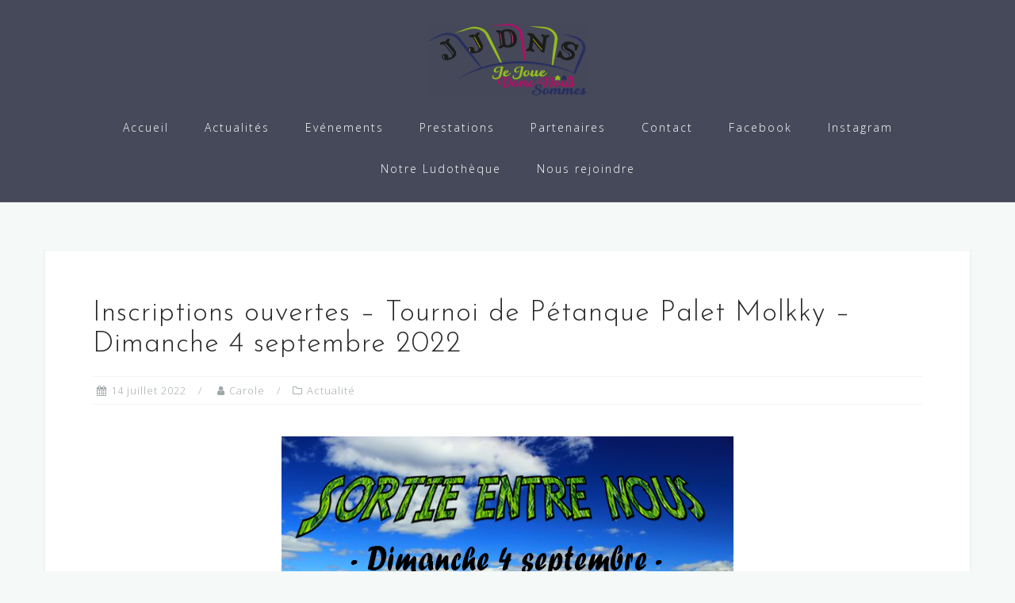

--- FILE ---
content_type: text/html; charset=UTF-8
request_url: http://jejouedoncnoussommes.fr/?p=1305
body_size: 56984
content:
<!DOCTYPE html>
<html lang="fr-FR" prefix="og: https://ogp.me/ns#">
<head>
<meta charset="UTF-8">
<meta name="viewport" content="width=device-width, initial-scale=1">
<link rel="profile" href="http://gmpg.org/xfn/11">
<link rel="pingback" href="http://jejouedoncnoussommes.fr/xmlrpc.php">


<!-- Search Engine Optimization by Rank Math - https://rankmath.com/ -->
<title>Inscriptions ouvertes - Tournoi de Pétanque Palet Molkky - Dimanche 4 septembre 2022 - JJDNS</title>
<meta name="robots" content="follow, index, max-snippet:-1, max-video-preview:-1, max-image-preview:large"/>
<link rel="canonical" href="http://jejouedoncnoussommes.fr/?p=1305" />
<meta property="og:locale" content="fr_FR" />
<meta property="og:type" content="article" />
<meta property="og:title" content="Inscriptions ouvertes - Tournoi de Pétanque Palet Molkky - Dimanche 4 septembre 2022 - JJDNS" />
<meta property="og:description" content="C&rsquo;est avec un immense plaisir que nous vous invitons à nous retrouver pour le prochain temps fort de l&rsquo;année 2022: Tournoi Palet Pétanque Molky le dimanche 4 septembre 2022à La Roche-sur-Yon, quartier Rivoli  Ce tournoi est ouvert à tous les joueurs [&hellip;]" />
<meta property="og:url" content="http://jejouedoncnoussommes.fr/?p=1305" />
<meta property="og:site_name" content="JJDNS" />
<meta property="article:publisher" content="https://www.facebook.com/people/JeJoueDoncNousSommes/100052539473109/" />
<meta property="article:section" content="Actualité" />
<meta property="og:image" content="http://jejouedoncnoussommes.fr/wp-content/uploads/2022/07/SEN-2022.jpg" />
<meta property="og:image:width" content="570" />
<meta property="og:image:height" content="380" />
<meta property="og:image:alt" content="Inscriptions ouvertes &#8211; Tournoi de Pétanque Palet Molkky &#8211; Dimanche 4 septembre 2022" />
<meta property="og:image:type" content="image/jpeg" />
<meta property="article:published_time" content="2022-07-14T15:01:41+02:00" />
<meta name="twitter:card" content="summary_large_image" />
<meta name="twitter:title" content="Inscriptions ouvertes - Tournoi de Pétanque Palet Molkky - Dimanche 4 septembre 2022 - JJDNS" />
<meta name="twitter:description" content="C&rsquo;est avec un immense plaisir que nous vous invitons à nous retrouver pour le prochain temps fort de l&rsquo;année 2022: Tournoi Palet Pétanque Molky le dimanche 4 septembre 2022à La Roche-sur-Yon, quartier Rivoli  Ce tournoi est ouvert à tous les joueurs [&hellip;]" />
<meta name="twitter:image" content="http://jejouedoncnoussommes.fr/wp-content/uploads/2022/07/SEN-2022.jpg" />
<meta name="twitter:label1" content="Écrit par" />
<meta name="twitter:data1" content="Carole" />
<meta name="twitter:label2" content="Temps de lecture" />
<meta name="twitter:data2" content="Moins d’une minute" />
<script type="application/ld+json" class="rank-math-schema">{"@context":"https://schema.org","@graph":[{"@type":["Person","Organization"],"@id":"http://jejouedoncnoussommes.fr/#person","name":"Guillaume HENRY","sameAs":["https://www.facebook.com/people/JeJoueDoncNousSommes/100052539473109/"],"logo":{"@type":"ImageObject","@id":"http://jejouedoncnoussommes.fr/#logo","url":"http://jejouedoncnoussommes.fr/wp-content/uploads/2017/01/cropped-cropped-Logo-JJDNS-1024.png","contentUrl":"http://jejouedoncnoussommes.fr/wp-content/uploads/2017/01/cropped-cropped-Logo-JJDNS-1024.png","caption":"JJDNS","inLanguage":"fr-FR","width":"200","height":"112"},"image":{"@type":"ImageObject","@id":"http://jejouedoncnoussommes.fr/#logo","url":"http://jejouedoncnoussommes.fr/wp-content/uploads/2017/01/cropped-cropped-Logo-JJDNS-1024.png","contentUrl":"http://jejouedoncnoussommes.fr/wp-content/uploads/2017/01/cropped-cropped-Logo-JJDNS-1024.png","caption":"JJDNS","inLanguage":"fr-FR","width":"200","height":"112"}},{"@type":"WebSite","@id":"http://jejouedoncnoussommes.fr/#website","url":"http://jejouedoncnoussommes.fr","name":"JJDNS","alternateName":"Je Joue Donc Nous Sommes","publisher":{"@id":"http://jejouedoncnoussommes.fr/#person"},"inLanguage":"fr-FR"},{"@type":"ImageObject","@id":"http://jejouedoncnoussommes.fr/wp-content/uploads/2022/07/SEN-2022.jpg","url":"http://jejouedoncnoussommes.fr/wp-content/uploads/2022/07/SEN-2022.jpg","width":"200","height":"200","inLanguage":"fr-FR"},{"@type":"BreadcrumbList","@id":"http://jejouedoncnoussommes.fr/?p=1305#breadcrumb","itemListElement":[{"@type":"ListItem","position":"1","item":{"@id":"http://jejouedoncnoussommes.fr","name":"Accueil"}},{"@type":"ListItem","position":"2","item":{"@id":"http://jejouedoncnoussommes.fr/?p=1305","name":"Inscriptions ouvertes &#8211; Tournoi de P\u00e9tanque Palet Molkky &#8211; Dimanche 4 septembre 2022"}}]},{"@type":"WebPage","@id":"http://jejouedoncnoussommes.fr/?p=1305#webpage","url":"http://jejouedoncnoussommes.fr/?p=1305","name":"Inscriptions ouvertes - Tournoi de P\u00e9tanque Palet Molkky - Dimanche 4 septembre 2022 - JJDNS","datePublished":"2022-07-14T15:01:41+02:00","dateModified":"2022-07-14T15:01:41+02:00","isPartOf":{"@id":"http://jejouedoncnoussommes.fr/#website"},"primaryImageOfPage":{"@id":"http://jejouedoncnoussommes.fr/wp-content/uploads/2022/07/SEN-2022.jpg"},"inLanguage":"fr-FR","breadcrumb":{"@id":"http://jejouedoncnoussommes.fr/?p=1305#breadcrumb"}},{"@type":"Person","@id":"http://jejouedoncnoussommes.fr/author/carole","name":"Carole","url":"http://jejouedoncnoussommes.fr/author/carole","image":{"@type":"ImageObject","@id":"http://0.gravatar.com/avatar/f1b3a91da978e05416c380d2885f18e1?s=96&amp;d=mm&amp;r=g","url":"http://0.gravatar.com/avatar/f1b3a91da978e05416c380d2885f18e1?s=96&amp;d=mm&amp;r=g","caption":"Carole","inLanguage":"fr-FR"}},{"@type":"BlogPosting","headline":"Inscriptions ouvertes - Tournoi de P\u00e9tanque Palet Molkky - Dimanche 4 septembre 2022 - JJDNS","datePublished":"2022-07-14T15:01:41+02:00","dateModified":"2022-07-14T15:01:41+02:00","author":{"@id":"http://jejouedoncnoussommes.fr/author/carole","name":"Carole"},"publisher":{"@id":"http://jejouedoncnoussommes.fr/#person"},"description":"Nous vous attendons nombreux !","name":"Inscriptions ouvertes - Tournoi de P\u00e9tanque Palet Molkky - Dimanche 4 septembre 2022 - JJDNS","@id":"http://jejouedoncnoussommes.fr/?p=1305#richSnippet","isPartOf":{"@id":"http://jejouedoncnoussommes.fr/?p=1305#webpage"},"image":{"@id":"http://jejouedoncnoussommes.fr/wp-content/uploads/2022/07/SEN-2022.jpg"},"inLanguage":"fr-FR","mainEntityOfPage":{"@id":"http://jejouedoncnoussommes.fr/?p=1305#webpage"}}]}</script>
<!-- /Extension Rank Math WordPress SEO -->

<link rel='dns-prefetch' href='//fonts.googleapis.com' />
<link rel="alternate" type="application/rss+xml" title="JJDNS &raquo; Flux" href="http://jejouedoncnoussommes.fr/?feed=rss2" />
<link rel="alternate" type="application/rss+xml" title="JJDNS &raquo; Flux des commentaires" href="http://jejouedoncnoussommes.fr/?feed=comments-rss2" />
<script type="text/javascript">
window._wpemojiSettings = {"baseUrl":"https:\/\/s.w.org\/images\/core\/emoji\/14.0.0\/72x72\/","ext":".png","svgUrl":"https:\/\/s.w.org\/images\/core\/emoji\/14.0.0\/svg\/","svgExt":".svg","source":{"concatemoji":"http:\/\/jejouedoncnoussommes.fr\/wp-includes\/js\/wp-emoji-release.min.js?ver=6.2.8"}};
/*! This file is auto-generated */
!function(e,a,t){var n,r,o,i=a.createElement("canvas"),p=i.getContext&&i.getContext("2d");function s(e,t){p.clearRect(0,0,i.width,i.height),p.fillText(e,0,0);e=i.toDataURL();return p.clearRect(0,0,i.width,i.height),p.fillText(t,0,0),e===i.toDataURL()}function c(e){var t=a.createElement("script");t.src=e,t.defer=t.type="text/javascript",a.getElementsByTagName("head")[0].appendChild(t)}for(o=Array("flag","emoji"),t.supports={everything:!0,everythingExceptFlag:!0},r=0;r<o.length;r++)t.supports[o[r]]=function(e){if(p&&p.fillText)switch(p.textBaseline="top",p.font="600 32px Arial",e){case"flag":return s("\ud83c\udff3\ufe0f\u200d\u26a7\ufe0f","\ud83c\udff3\ufe0f\u200b\u26a7\ufe0f")?!1:!s("\ud83c\uddfa\ud83c\uddf3","\ud83c\uddfa\u200b\ud83c\uddf3")&&!s("\ud83c\udff4\udb40\udc67\udb40\udc62\udb40\udc65\udb40\udc6e\udb40\udc67\udb40\udc7f","\ud83c\udff4\u200b\udb40\udc67\u200b\udb40\udc62\u200b\udb40\udc65\u200b\udb40\udc6e\u200b\udb40\udc67\u200b\udb40\udc7f");case"emoji":return!s("\ud83e\udef1\ud83c\udffb\u200d\ud83e\udef2\ud83c\udfff","\ud83e\udef1\ud83c\udffb\u200b\ud83e\udef2\ud83c\udfff")}return!1}(o[r]),t.supports.everything=t.supports.everything&&t.supports[o[r]],"flag"!==o[r]&&(t.supports.everythingExceptFlag=t.supports.everythingExceptFlag&&t.supports[o[r]]);t.supports.everythingExceptFlag=t.supports.everythingExceptFlag&&!t.supports.flag,t.DOMReady=!1,t.readyCallback=function(){t.DOMReady=!0},t.supports.everything||(n=function(){t.readyCallback()},a.addEventListener?(a.addEventListener("DOMContentLoaded",n,!1),e.addEventListener("load",n,!1)):(e.attachEvent("onload",n),a.attachEvent("onreadystatechange",function(){"complete"===a.readyState&&t.readyCallback()})),(e=t.source||{}).concatemoji?c(e.concatemoji):e.wpemoji&&e.twemoji&&(c(e.twemoji),c(e.wpemoji)))}(window,document,window._wpemojiSettings);
</script>
<style type="text/css">
img.wp-smiley,
img.emoji {
	display: inline !important;
	border: none !important;
	box-shadow: none !important;
	height: 1em !important;
	width: 1em !important;
	margin: 0 0.07em !important;
	vertical-align: -0.1em !important;
	background: none !important;
	padding: 0 !important;
}
</style>
	<link rel='stylesheet' id='bootstrap-css' href='http://jejouedoncnoussommes.fr/wp-content/themes/astrid/css/bootstrap/bootstrap.min.css?ver=1' type='text/css' media='all' />
<link rel='stylesheet' id='wp-block-library-css' href='http://jejouedoncnoussommes.fr/wp-includes/css/dist/block-library/style.min.css?ver=6.2.8' type='text/css' media='all' />
<link rel='stylesheet' id='classic-theme-styles-css' href='http://jejouedoncnoussommes.fr/wp-includes/css/classic-themes.min.css?ver=6.2.8' type='text/css' media='all' />
<style id='global-styles-inline-css' type='text/css'>
body{--wp--preset--color--black: #000000;--wp--preset--color--cyan-bluish-gray: #abb8c3;--wp--preset--color--white: #ffffff;--wp--preset--color--pale-pink: #f78da7;--wp--preset--color--vivid-red: #cf2e2e;--wp--preset--color--luminous-vivid-orange: #ff6900;--wp--preset--color--luminous-vivid-amber: #fcb900;--wp--preset--color--light-green-cyan: #7bdcb5;--wp--preset--color--vivid-green-cyan: #00d084;--wp--preset--color--pale-cyan-blue: #8ed1fc;--wp--preset--color--vivid-cyan-blue: #0693e3;--wp--preset--color--vivid-purple: #9b51e0;--wp--preset--gradient--vivid-cyan-blue-to-vivid-purple: linear-gradient(135deg,rgba(6,147,227,1) 0%,rgb(155,81,224) 100%);--wp--preset--gradient--light-green-cyan-to-vivid-green-cyan: linear-gradient(135deg,rgb(122,220,180) 0%,rgb(0,208,130) 100%);--wp--preset--gradient--luminous-vivid-amber-to-luminous-vivid-orange: linear-gradient(135deg,rgba(252,185,0,1) 0%,rgba(255,105,0,1) 100%);--wp--preset--gradient--luminous-vivid-orange-to-vivid-red: linear-gradient(135deg,rgba(255,105,0,1) 0%,rgb(207,46,46) 100%);--wp--preset--gradient--very-light-gray-to-cyan-bluish-gray: linear-gradient(135deg,rgb(238,238,238) 0%,rgb(169,184,195) 100%);--wp--preset--gradient--cool-to-warm-spectrum: linear-gradient(135deg,rgb(74,234,220) 0%,rgb(151,120,209) 20%,rgb(207,42,186) 40%,rgb(238,44,130) 60%,rgb(251,105,98) 80%,rgb(254,248,76) 100%);--wp--preset--gradient--blush-light-purple: linear-gradient(135deg,rgb(255,206,236) 0%,rgb(152,150,240) 100%);--wp--preset--gradient--blush-bordeaux: linear-gradient(135deg,rgb(254,205,165) 0%,rgb(254,45,45) 50%,rgb(107,0,62) 100%);--wp--preset--gradient--luminous-dusk: linear-gradient(135deg,rgb(255,203,112) 0%,rgb(199,81,192) 50%,rgb(65,88,208) 100%);--wp--preset--gradient--pale-ocean: linear-gradient(135deg,rgb(255,245,203) 0%,rgb(182,227,212) 50%,rgb(51,167,181) 100%);--wp--preset--gradient--electric-grass: linear-gradient(135deg,rgb(202,248,128) 0%,rgb(113,206,126) 100%);--wp--preset--gradient--midnight: linear-gradient(135deg,rgb(2,3,129) 0%,rgb(40,116,252) 100%);--wp--preset--duotone--dark-grayscale: url('#wp-duotone-dark-grayscale');--wp--preset--duotone--grayscale: url('#wp-duotone-grayscale');--wp--preset--duotone--purple-yellow: url('#wp-duotone-purple-yellow');--wp--preset--duotone--blue-red: url('#wp-duotone-blue-red');--wp--preset--duotone--midnight: url('#wp-duotone-midnight');--wp--preset--duotone--magenta-yellow: url('#wp-duotone-magenta-yellow');--wp--preset--duotone--purple-green: url('#wp-duotone-purple-green');--wp--preset--duotone--blue-orange: url('#wp-duotone-blue-orange');--wp--preset--font-size--small: 13px;--wp--preset--font-size--medium: 20px;--wp--preset--font-size--large: 36px;--wp--preset--font-size--x-large: 42px;--wp--preset--spacing--20: 0.44rem;--wp--preset--spacing--30: 0.67rem;--wp--preset--spacing--40: 1rem;--wp--preset--spacing--50: 1.5rem;--wp--preset--spacing--60: 2.25rem;--wp--preset--spacing--70: 3.38rem;--wp--preset--spacing--80: 5.06rem;--wp--preset--shadow--natural: 6px 6px 9px rgba(0, 0, 0, 0.2);--wp--preset--shadow--deep: 12px 12px 50px rgba(0, 0, 0, 0.4);--wp--preset--shadow--sharp: 6px 6px 0px rgba(0, 0, 0, 0.2);--wp--preset--shadow--outlined: 6px 6px 0px -3px rgba(255, 255, 255, 1), 6px 6px rgba(0, 0, 0, 1);--wp--preset--shadow--crisp: 6px 6px 0px rgba(0, 0, 0, 1);}:where(.is-layout-flex){gap: 0.5em;}body .is-layout-flow > .alignleft{float: left;margin-inline-start: 0;margin-inline-end: 2em;}body .is-layout-flow > .alignright{float: right;margin-inline-start: 2em;margin-inline-end: 0;}body .is-layout-flow > .aligncenter{margin-left: auto !important;margin-right: auto !important;}body .is-layout-constrained > .alignleft{float: left;margin-inline-start: 0;margin-inline-end: 2em;}body .is-layout-constrained > .alignright{float: right;margin-inline-start: 2em;margin-inline-end: 0;}body .is-layout-constrained > .aligncenter{margin-left: auto !important;margin-right: auto !important;}body .is-layout-constrained > :where(:not(.alignleft):not(.alignright):not(.alignfull)){max-width: var(--wp--style--global--content-size);margin-left: auto !important;margin-right: auto !important;}body .is-layout-constrained > .alignwide{max-width: var(--wp--style--global--wide-size);}body .is-layout-flex{display: flex;}body .is-layout-flex{flex-wrap: wrap;align-items: center;}body .is-layout-flex > *{margin: 0;}:where(.wp-block-columns.is-layout-flex){gap: 2em;}.has-black-color{color: var(--wp--preset--color--black) !important;}.has-cyan-bluish-gray-color{color: var(--wp--preset--color--cyan-bluish-gray) !important;}.has-white-color{color: var(--wp--preset--color--white) !important;}.has-pale-pink-color{color: var(--wp--preset--color--pale-pink) !important;}.has-vivid-red-color{color: var(--wp--preset--color--vivid-red) !important;}.has-luminous-vivid-orange-color{color: var(--wp--preset--color--luminous-vivid-orange) !important;}.has-luminous-vivid-amber-color{color: var(--wp--preset--color--luminous-vivid-amber) !important;}.has-light-green-cyan-color{color: var(--wp--preset--color--light-green-cyan) !important;}.has-vivid-green-cyan-color{color: var(--wp--preset--color--vivid-green-cyan) !important;}.has-pale-cyan-blue-color{color: var(--wp--preset--color--pale-cyan-blue) !important;}.has-vivid-cyan-blue-color{color: var(--wp--preset--color--vivid-cyan-blue) !important;}.has-vivid-purple-color{color: var(--wp--preset--color--vivid-purple) !important;}.has-black-background-color{background-color: var(--wp--preset--color--black) !important;}.has-cyan-bluish-gray-background-color{background-color: var(--wp--preset--color--cyan-bluish-gray) !important;}.has-white-background-color{background-color: var(--wp--preset--color--white) !important;}.has-pale-pink-background-color{background-color: var(--wp--preset--color--pale-pink) !important;}.has-vivid-red-background-color{background-color: var(--wp--preset--color--vivid-red) !important;}.has-luminous-vivid-orange-background-color{background-color: var(--wp--preset--color--luminous-vivid-orange) !important;}.has-luminous-vivid-amber-background-color{background-color: var(--wp--preset--color--luminous-vivid-amber) !important;}.has-light-green-cyan-background-color{background-color: var(--wp--preset--color--light-green-cyan) !important;}.has-vivid-green-cyan-background-color{background-color: var(--wp--preset--color--vivid-green-cyan) !important;}.has-pale-cyan-blue-background-color{background-color: var(--wp--preset--color--pale-cyan-blue) !important;}.has-vivid-cyan-blue-background-color{background-color: var(--wp--preset--color--vivid-cyan-blue) !important;}.has-vivid-purple-background-color{background-color: var(--wp--preset--color--vivid-purple) !important;}.has-black-border-color{border-color: var(--wp--preset--color--black) !important;}.has-cyan-bluish-gray-border-color{border-color: var(--wp--preset--color--cyan-bluish-gray) !important;}.has-white-border-color{border-color: var(--wp--preset--color--white) !important;}.has-pale-pink-border-color{border-color: var(--wp--preset--color--pale-pink) !important;}.has-vivid-red-border-color{border-color: var(--wp--preset--color--vivid-red) !important;}.has-luminous-vivid-orange-border-color{border-color: var(--wp--preset--color--luminous-vivid-orange) !important;}.has-luminous-vivid-amber-border-color{border-color: var(--wp--preset--color--luminous-vivid-amber) !important;}.has-light-green-cyan-border-color{border-color: var(--wp--preset--color--light-green-cyan) !important;}.has-vivid-green-cyan-border-color{border-color: var(--wp--preset--color--vivid-green-cyan) !important;}.has-pale-cyan-blue-border-color{border-color: var(--wp--preset--color--pale-cyan-blue) !important;}.has-vivid-cyan-blue-border-color{border-color: var(--wp--preset--color--vivid-cyan-blue) !important;}.has-vivid-purple-border-color{border-color: var(--wp--preset--color--vivid-purple) !important;}.has-vivid-cyan-blue-to-vivid-purple-gradient-background{background: var(--wp--preset--gradient--vivid-cyan-blue-to-vivid-purple) !important;}.has-light-green-cyan-to-vivid-green-cyan-gradient-background{background: var(--wp--preset--gradient--light-green-cyan-to-vivid-green-cyan) !important;}.has-luminous-vivid-amber-to-luminous-vivid-orange-gradient-background{background: var(--wp--preset--gradient--luminous-vivid-amber-to-luminous-vivid-orange) !important;}.has-luminous-vivid-orange-to-vivid-red-gradient-background{background: var(--wp--preset--gradient--luminous-vivid-orange-to-vivid-red) !important;}.has-very-light-gray-to-cyan-bluish-gray-gradient-background{background: var(--wp--preset--gradient--very-light-gray-to-cyan-bluish-gray) !important;}.has-cool-to-warm-spectrum-gradient-background{background: var(--wp--preset--gradient--cool-to-warm-spectrum) !important;}.has-blush-light-purple-gradient-background{background: var(--wp--preset--gradient--blush-light-purple) !important;}.has-blush-bordeaux-gradient-background{background: var(--wp--preset--gradient--blush-bordeaux) !important;}.has-luminous-dusk-gradient-background{background: var(--wp--preset--gradient--luminous-dusk) !important;}.has-pale-ocean-gradient-background{background: var(--wp--preset--gradient--pale-ocean) !important;}.has-electric-grass-gradient-background{background: var(--wp--preset--gradient--electric-grass) !important;}.has-midnight-gradient-background{background: var(--wp--preset--gradient--midnight) !important;}.has-small-font-size{font-size: var(--wp--preset--font-size--small) !important;}.has-medium-font-size{font-size: var(--wp--preset--font-size--medium) !important;}.has-large-font-size{font-size: var(--wp--preset--font-size--large) !important;}.has-x-large-font-size{font-size: var(--wp--preset--font-size--x-large) !important;}
.wp-block-navigation a:where(:not(.wp-element-button)){color: inherit;}
:where(.wp-block-columns.is-layout-flex){gap: 2em;}
.wp-block-pullquote{font-size: 1.5em;line-height: 1.6;}
</style>
<link rel='stylesheet' id='contact-form-7-css' href='http://jejouedoncnoussommes.fr/wp-content/plugins/contact-form-7/includes/css/styles.css?ver=5.7.7' type='text/css' media='all' />
<link rel='stylesheet' id='table-sorter-custom-css-css' href='http://jejouedoncnoussommes.fr/wp-content/plugins/table-sorter/wp-style.css?ver=6.2.8' type='text/css' media='all' />
<link rel='stylesheet' id='astrid-style-css' href='http://jejouedoncnoussommes.fr/wp-content/themes/astrid/style.css?ver=6.2.8' type='text/css' media='all' />
<style id='astrid-style-inline-css' type='text/css'>
.site-header {position: fixed;}
.site-header .container { display: block;}
.site-branding { width: 100%; text-align: center;margin-bottom:15px;padding-top:15px;}
.main-navigation { width: 100%;float: none; clear:both;}
.main-navigation ul { float: none;text-align:center;}
.main-navigation li { float: none; display: inline-block;}
.main-navigation ul ul li { display: block; text-align: left;}
.woocommerce .woocommerce-message:before,.woocommerce #payment #place_order,.woocommerce-page #payment #place_order,.woocommerce .cart .button, .woocommerce .cart input.button,.woocommerce-cart .wc-proceed-to-checkout a.checkout-button,.woocommerce #review_form #respond .form-submit input,.woocommerce a.button,.woocommerce div.product form.cart .button,.woocommerce .star-rating,.page-header .page-title .fa,.site-footer a:hover,.footer-info a:hover,.footer-widgets a:hover,.testimonial-title a:hover,.employee-title a:hover,.fact .fa,.service-title a:hover,.widget-area .widget a:hover,.entry-meta a:hover,.entry-footer a:hover,.entry-title a:hover,.comment-navigation a:hover,.posts-navigation a:hover,.post-navigation a:hover,.main-navigation a:hover,.main-navigation li.focus > a,a,a:hover,button,.button,input[type="button"],input[type="reset"],input[type="submit"] { color:#e14d8b}
.social-menu-widget a,.woocommerce span.onsale,.woocommerce #payment #place_order:hover, .woocommerce-page #payment #place_order:hover,.woocommerce .cart .button:hover, .woocommerce .cart input.button:hover,.woocommerce-cart .wc-proceed-to-checkout a.checkout-button:hover,.woocommerce #review_form #respond .form-submit input:hover,.woocommerce div.product form.cart .button:hover,.woocommerce a.button:hover,.preloader-inner ul li,.progress-animate,button:hover,.button:hover,input[type="button"]:hover,input[type="reset"]:hover,input[type="submit"]:hover { background-color:#e14d8b}
.woocommerce .woocommerce-message,.woocommerce #payment #place_order,.woocommerce-page #payment #place_order,.woocommerce .cart .button, .woocommerce .cart input.button,.woocommerce-cart .wc-proceed-to-checkout a.checkout-button,.woocommerce #review_form #respond .form-submit input,.woocommerce a.button,.woocommerce div.product form.cart .button,.main-navigation li a::after,.main-navigation li a::before,button,.button,input[type="button"],input[type="reset"],input[type="submit"] { border-color:#e14d8b}
.site-title a,.site-title a:hover { color:#81d742}
.site-description { color:#e14d8b}
.site-header,.site-header.header-scrolled { background-color:rgba(51,54,71,0.9)}
@media only screen and (max-width: 1024px) { .site-header.has-header,.site-header.has-video,.site-header.has-single,.site-header.has-shortcode { background-color:rgba(51,54,71,0.9)} }
body, .widget-area .widget, .widget-area .widget a { color:#656d6d}
.footer-widgets, .site-footer, .footer-info { background-color:#333647}
body {font-family: 'Open Sans', sans-serif;}
h1, h2, h3, h4, h5, h6, .fact .fact-number, .fact .fact-name, .site-title {font-family: 'Josefin Sans', sans-serif;}
.site-title { font-size:36px; }
.site-description { font-size:14px; }
h1 { font-size:36px; }
h2 { font-size:30px; }
h3 { font-size:24px; }
h4 { font-size:16px; }
h5 { font-size:14px; }
h6 { font-size:12px; }
body { font-size:14px; }

</style>
<link rel='stylesheet' id='astrid-body-fonts-css' href='//fonts.googleapis.com/css?family=Open+Sans%3A300%2C300italic%2C600%2C600italic&#038;ver=6.2.8' type='text/css' media='all' />
<link rel='stylesheet' id='astrid-headings-fonts-css' href='//fonts.googleapis.com/css?family=Josefin+Sans%3A300italic%2C300&#038;ver=6.2.8' type='text/css' media='all' />
<link rel='stylesheet' id='font-awesome-css' href='http://jejouedoncnoussommes.fr/wp-content/plugins/elementor/assets/lib/font-awesome/css/font-awesome.min.css?ver=4.7.0' type='text/css' media='all' />
<link rel='stylesheet' id='elementor-icons-css' href='http://jejouedoncnoussommes.fr/wp-content/plugins/elementor/assets/lib/eicons/css/elementor-icons.min.css?ver=5.20.0' type='text/css' media='all' />
<link rel='stylesheet' id='elementor-frontend-css' href='http://jejouedoncnoussommes.fr/wp-content/plugins/elementor/assets/css/frontend-lite.min.css?ver=3.14.1' type='text/css' media='all' />
<link rel='stylesheet' id='swiper-css' href='http://jejouedoncnoussommes.fr/wp-content/plugins/elementor/assets/lib/swiper/css/swiper.min.css?ver=5.3.6' type='text/css' media='all' />
<link rel='stylesheet' id='elementor-post-1256-css' href='http://jejouedoncnoussommes.fr/wp-content/uploads/elementor/css/post-1256.css?ver=1689529029' type='text/css' media='all' />
<link rel='stylesheet' id='google-fonts-1-css' href='https://fonts.googleapis.com/css?family=Roboto%3A100%2C100italic%2C200%2C200italic%2C300%2C300italic%2C400%2C400italic%2C500%2C500italic%2C600%2C600italic%2C700%2C700italic%2C800%2C800italic%2C900%2C900italic%7CRoboto+Slab%3A100%2C100italic%2C200%2C200italic%2C300%2C300italic%2C400%2C400italic%2C500%2C500italic%2C600%2C600italic%2C700%2C700italic%2C800%2C800italic%2C900%2C900italic&#038;display=auto&#038;ver=6.2.8' type='text/css' media='all' />
<link rel="preconnect" href="https://fonts.gstatic.com/" crossorigin><script type='text/javascript' src='http://jejouedoncnoussommes.fr/wp-includes/js/jquery/jquery.min.js?ver=3.6.4' id='jquery-core-js'></script>
<script type='text/javascript' src='http://jejouedoncnoussommes.fr/wp-includes/js/jquery/jquery-migrate.min.js?ver=3.4.0' id='jquery-migrate-js'></script>
<script type='text/javascript' src='http://jejouedoncnoussommes.fr/wp-content/plugins/table-sorter/jquery.tablesorter.min.js?ver=6.2.8' id='table-sorter-js'></script>
<script type='text/javascript' src='http://jejouedoncnoussommes.fr/wp-content/plugins/table-sorter/jquery.metadata.js?ver=2.2' id='table-sorter-metadata-js'></script>
<script type='text/javascript' src='http://jejouedoncnoussommes.fr/wp-content/plugins/table-sorter/wp-script.js?ver=2.2' id='table-sorter-custom-js-js'></script>
<link rel="https://api.w.org/" href="http://jejouedoncnoussommes.fr/index.php?rest_route=/" /><link rel="alternate" type="application/json" href="http://jejouedoncnoussommes.fr/index.php?rest_route=/wp/v2/posts/1305" /><link rel="EditURI" type="application/rsd+xml" title="RSD" href="http://jejouedoncnoussommes.fr/xmlrpc.php?rsd" />
<link rel="wlwmanifest" type="application/wlwmanifest+xml" href="http://jejouedoncnoussommes.fr/wp-includes/wlwmanifest.xml" />
<meta name="generator" content="WordPress 6.2.8" />
<link rel='shortlink' href='http://jejouedoncnoussommes.fr/?p=1305' />
<link rel="alternate" type="application/json+oembed" href="http://jejouedoncnoussommes.fr/index.php?rest_route=%2Foembed%2F1.0%2Fembed&#038;url=http%3A%2F%2Fjejouedoncnoussommes.fr%2F%3Fp%3D1305" />
<link rel="alternate" type="text/xml+oembed" href="http://jejouedoncnoussommes.fr/index.php?rest_route=%2Foembed%2F1.0%2Fembed&#038;url=http%3A%2F%2Fjejouedoncnoussommes.fr%2F%3Fp%3D1305&#038;format=xml" />
<meta name="generator" content="Elementor 3.14.1; features: e_dom_optimization, e_optimized_assets_loading, e_optimized_css_loading, a11y_improvements, additional_custom_breakpoints; settings: css_print_method-external, google_font-enabled, font_display-auto">
<link rel="icon" href="http://jejouedoncnoussommes.fr/wp-content/uploads/2022/03/cropped-Logo-JJDNS-Facebook-32x32.png" sizes="32x32" />
<link rel="icon" href="http://jejouedoncnoussommes.fr/wp-content/uploads/2022/03/cropped-Logo-JJDNS-Facebook-192x192.png" sizes="192x192" />
<link rel="apple-touch-icon" href="http://jejouedoncnoussommes.fr/wp-content/uploads/2022/03/cropped-Logo-JJDNS-Facebook-180x180.png" />
<meta name="msapplication-TileImage" content="http://jejouedoncnoussommes.fr/wp-content/uploads/2022/03/cropped-Logo-JJDNS-Facebook-270x270.png" />
</head>

<body class="post-template-default single single-post postid-1305 single-format-standard wp-custom-logo fullwidth-single group-blog elementor-default elementor-kit-1256 elementor-page elementor-page-1305">
<svg xmlns="http://www.w3.org/2000/svg" viewBox="0 0 0 0" width="0" height="0" focusable="false" role="none" style="visibility: hidden; position: absolute; left: -9999px; overflow: hidden;" ><defs><filter id="wp-duotone-dark-grayscale"><feColorMatrix color-interpolation-filters="sRGB" type="matrix" values=" .299 .587 .114 0 0 .299 .587 .114 0 0 .299 .587 .114 0 0 .299 .587 .114 0 0 " /><feComponentTransfer color-interpolation-filters="sRGB" ><feFuncR type="table" tableValues="0 0.49803921568627" /><feFuncG type="table" tableValues="0 0.49803921568627" /><feFuncB type="table" tableValues="0 0.49803921568627" /><feFuncA type="table" tableValues="1 1" /></feComponentTransfer><feComposite in2="SourceGraphic" operator="in" /></filter></defs></svg><svg xmlns="http://www.w3.org/2000/svg" viewBox="0 0 0 0" width="0" height="0" focusable="false" role="none" style="visibility: hidden; position: absolute; left: -9999px; overflow: hidden;" ><defs><filter id="wp-duotone-grayscale"><feColorMatrix color-interpolation-filters="sRGB" type="matrix" values=" .299 .587 .114 0 0 .299 .587 .114 0 0 .299 .587 .114 0 0 .299 .587 .114 0 0 " /><feComponentTransfer color-interpolation-filters="sRGB" ><feFuncR type="table" tableValues="0 1" /><feFuncG type="table" tableValues="0 1" /><feFuncB type="table" tableValues="0 1" /><feFuncA type="table" tableValues="1 1" /></feComponentTransfer><feComposite in2="SourceGraphic" operator="in" /></filter></defs></svg><svg xmlns="http://www.w3.org/2000/svg" viewBox="0 0 0 0" width="0" height="0" focusable="false" role="none" style="visibility: hidden; position: absolute; left: -9999px; overflow: hidden;" ><defs><filter id="wp-duotone-purple-yellow"><feColorMatrix color-interpolation-filters="sRGB" type="matrix" values=" .299 .587 .114 0 0 .299 .587 .114 0 0 .299 .587 .114 0 0 .299 .587 .114 0 0 " /><feComponentTransfer color-interpolation-filters="sRGB" ><feFuncR type="table" tableValues="0.54901960784314 0.98823529411765" /><feFuncG type="table" tableValues="0 1" /><feFuncB type="table" tableValues="0.71764705882353 0.25490196078431" /><feFuncA type="table" tableValues="1 1" /></feComponentTransfer><feComposite in2="SourceGraphic" operator="in" /></filter></defs></svg><svg xmlns="http://www.w3.org/2000/svg" viewBox="0 0 0 0" width="0" height="0" focusable="false" role="none" style="visibility: hidden; position: absolute; left: -9999px; overflow: hidden;" ><defs><filter id="wp-duotone-blue-red"><feColorMatrix color-interpolation-filters="sRGB" type="matrix" values=" .299 .587 .114 0 0 .299 .587 .114 0 0 .299 .587 .114 0 0 .299 .587 .114 0 0 " /><feComponentTransfer color-interpolation-filters="sRGB" ><feFuncR type="table" tableValues="0 1" /><feFuncG type="table" tableValues="0 0.27843137254902" /><feFuncB type="table" tableValues="0.5921568627451 0.27843137254902" /><feFuncA type="table" tableValues="1 1" /></feComponentTransfer><feComposite in2="SourceGraphic" operator="in" /></filter></defs></svg><svg xmlns="http://www.w3.org/2000/svg" viewBox="0 0 0 0" width="0" height="0" focusable="false" role="none" style="visibility: hidden; position: absolute; left: -9999px; overflow: hidden;" ><defs><filter id="wp-duotone-midnight"><feColorMatrix color-interpolation-filters="sRGB" type="matrix" values=" .299 .587 .114 0 0 .299 .587 .114 0 0 .299 .587 .114 0 0 .299 .587 .114 0 0 " /><feComponentTransfer color-interpolation-filters="sRGB" ><feFuncR type="table" tableValues="0 0" /><feFuncG type="table" tableValues="0 0.64705882352941" /><feFuncB type="table" tableValues="0 1" /><feFuncA type="table" tableValues="1 1" /></feComponentTransfer><feComposite in2="SourceGraphic" operator="in" /></filter></defs></svg><svg xmlns="http://www.w3.org/2000/svg" viewBox="0 0 0 0" width="0" height="0" focusable="false" role="none" style="visibility: hidden; position: absolute; left: -9999px; overflow: hidden;" ><defs><filter id="wp-duotone-magenta-yellow"><feColorMatrix color-interpolation-filters="sRGB" type="matrix" values=" .299 .587 .114 0 0 .299 .587 .114 0 0 .299 .587 .114 0 0 .299 .587 .114 0 0 " /><feComponentTransfer color-interpolation-filters="sRGB" ><feFuncR type="table" tableValues="0.78039215686275 1" /><feFuncG type="table" tableValues="0 0.94901960784314" /><feFuncB type="table" tableValues="0.35294117647059 0.47058823529412" /><feFuncA type="table" tableValues="1 1" /></feComponentTransfer><feComposite in2="SourceGraphic" operator="in" /></filter></defs></svg><svg xmlns="http://www.w3.org/2000/svg" viewBox="0 0 0 0" width="0" height="0" focusable="false" role="none" style="visibility: hidden; position: absolute; left: -9999px; overflow: hidden;" ><defs><filter id="wp-duotone-purple-green"><feColorMatrix color-interpolation-filters="sRGB" type="matrix" values=" .299 .587 .114 0 0 .299 .587 .114 0 0 .299 .587 .114 0 0 .299 .587 .114 0 0 " /><feComponentTransfer color-interpolation-filters="sRGB" ><feFuncR type="table" tableValues="0.65098039215686 0.40392156862745" /><feFuncG type="table" tableValues="0 1" /><feFuncB type="table" tableValues="0.44705882352941 0.4" /><feFuncA type="table" tableValues="1 1" /></feComponentTransfer><feComposite in2="SourceGraphic" operator="in" /></filter></defs></svg><svg xmlns="http://www.w3.org/2000/svg" viewBox="0 0 0 0" width="0" height="0" focusable="false" role="none" style="visibility: hidden; position: absolute; left: -9999px; overflow: hidden;" ><defs><filter id="wp-duotone-blue-orange"><feColorMatrix color-interpolation-filters="sRGB" type="matrix" values=" .299 .587 .114 0 0 .299 .587 .114 0 0 .299 .587 .114 0 0 .299 .587 .114 0 0 " /><feComponentTransfer color-interpolation-filters="sRGB" ><feFuncR type="table" tableValues="0.098039215686275 1" /><feFuncG type="table" tableValues="0 0.66274509803922" /><feFuncB type="table" tableValues="0.84705882352941 0.41960784313725" /><feFuncA type="table" tableValues="1 1" /></feComponentTransfer><feComposite in2="SourceGraphic" operator="in" /></filter></defs></svg>
<div class="preloader">
<div class="preloader-inner">
	<ul><li></li><li></li><li></li><li></li><li></li><li></li></ul>
</div>
</div>

<div id="page" class="site">
	<a class="skip-link screen-reader-text" href="#content">Skip to content</a>

	<header id="masthead" class="site-header " role="banner">
		<div class="container">
			<div class="site-branding col-md-4 col-sm-6 col-xs-12">
				<a href="http://jejouedoncnoussommes.fr/" class="custom-logo-link" rel="home"><img width="200" height="112" src="http://jejouedoncnoussommes.fr/wp-content/uploads/2017/01/cropped-cropped-Logo-JJDNS-1024.png" class="custom-logo" alt="JJDNS" decoding="async" srcset="http://jejouedoncnoussommes.fr/wp-content/uploads/2017/01/cropped-cropped-Logo-JJDNS-1024.png 200w, http://jejouedoncnoussommes.fr/wp-content/uploads/2017/01/cropped-cropped-Logo-JJDNS-1024-100x56.png 100w" sizes="(max-width: 200px) 100vw, 200px" /></a>			</div>
			<div class="btn-menu col-md-8 col-sm-6 col-xs-12"><i class="fa fa-navicon"></i></div>
			<nav id="mainnav" class="main-navigation col-md-8 col-sm-6 col-xs-12" role="navigation">
				<div class="menu-menu-principal-container"><ul id="primary-menu" class="menu"><li id="menu-item-338" class="menu-item menu-item-type-post_type menu-item-object-post menu-item-has-children menu-item-338"><a href="http://jejouedoncnoussommes.fr/?p=1">Accueil</a>
<ul class="sub-menu">
	<li id="menu-item-1157" class="menu-item menu-item-type-post_type menu-item-object-page menu-item-1157"><a href="http://jejouedoncnoussommes.fr/?page_id=1149">Bienvenue à JJDNS</a></li>
</ul>
</li>
<li id="menu-item-488" class="menu-item menu-item-type-taxonomy menu-item-object-category current-post-ancestor current-menu-parent current-post-parent menu-item-has-children menu-item-488"><a href="http://jejouedoncnoussommes.fr/?cat=2">Actualités</a>
<ul class="sub-menu">
	<li id="menu-item-491" class="menu-item menu-item-type-post_type menu-item-object-page menu-item-491"><a href="http://jejouedoncnoussommes.fr/?page_id=489">Calendrier</a></li>
	<li id="menu-item-492" class="menu-item menu-item-type-taxonomy menu-item-object-category current-post-ancestor current-menu-parent current-post-parent menu-item-492"><a href="http://jejouedoncnoussommes.fr/?cat=2">Actualités</a></li>
	<li id="menu-item-893" class="menu-item menu-item-type-taxonomy menu-item-object-category menu-item-893"><a href="http://jejouedoncnoussommes.fr/?cat=8">Archives</a></li>
</ul>
</li>
<li id="menu-item-487" class="menu-item menu-item-type-taxonomy menu-item-object-category menu-item-has-children menu-item-487"><a href="http://jejouedoncnoussommes.fr/?cat=5">Evénements</a>
<ul class="sub-menu">
	<li id="menu-item-971" class="menu-item menu-item-type-post_type menu-item-object-page menu-item-971"><a href="http://jejouedoncnoussommes.fr/?page_id=450">Le WEL</a></li>
	<li id="menu-item-970" class="menu-item menu-item-type-post_type menu-item-object-page menu-item-970"><a href="http://jejouedoncnoussommes.fr/?page_id=452">La JLR</a></li>
	<li id="menu-item-1132" class="menu-item menu-item-type-post_type menu-item-object-page menu-item-1132"><a href="http://jejouedoncnoussommes.fr/?page_id=1130">Le Tournoi</a></li>
	<li id="menu-item-1129" class="menu-item menu-item-type-post_type menu-item-object-page menu-item-1129"><a href="http://jejouedoncnoussommes.fr/?page_id=1125">La SEN</a></li>
</ul>
</li>
<li id="menu-item-504" class="menu-item menu-item-type-post_type menu-item-object-page menu-item-504"><a href="http://jejouedoncnoussommes.fr/?page_id=493">Prestations</a></li>
<li id="menu-item-1195" class="menu-item menu-item-type-post_type menu-item-object-page menu-item-1195"><a href="http://jejouedoncnoussommes.fr/?page_id=1180">Partenaires</a></li>
<li id="menu-item-499" class="menu-item menu-item-type-post_type menu-item-object-page menu-item-has-children menu-item-499"><a href="http://jejouedoncnoussommes.fr/?page_id=496">Contact</a>
<ul class="sub-menu">
	<li id="menu-item-1016" class="menu-item menu-item-type-post_type menu-item-object-page menu-item-1016"><a href="http://jejouedoncnoussommes.fr/?page_id=496">Nous contacter</a></li>
</ul>
</li>
<li id="menu-item-325" class="menu-item menu-item-type-custom menu-item-object-custom menu-item-325"><a href="https://www.facebook.com/JeJoueDoncNousSommes-172122902871205/">Facebook</a></li>
<li id="menu-item-1247" class="menu-item menu-item-type-custom menu-item-object-custom menu-item-1247"><a href="https://www.instagram.com/jejouedoncnoussommes/">Instagram</a></li>
<li id="menu-item-1458" class="menu-item menu-item-type-post_type menu-item-object-page menu-item-1458"><a href="http://jejouedoncnoussommes.fr/?page_id=1446">Notre Ludothèque</a></li>
<li id="menu-item-1423" class="menu-item menu-item-type-post_type menu-item-object-page menu-item-has-children menu-item-1423"><a href="http://jejouedoncnoussommes.fr/?page_id=1421">Nous rejoindre</a>
<ul class="sub-menu">
	<li id="menu-item-1015" class="menu-item menu-item-type-post_type menu-item-object-page menu-item-1015"><a href="http://jejouedoncnoussommes.fr/?page_id=825">Abonnement à notre liste de diffusion</a></li>
	<li id="menu-item-1368" class="menu-item menu-item-type-post_type menu-item-object-page menu-item-1368"><a href="http://jejouedoncnoussommes.fr/?page_id=1361">Adhésion</a></li>
</ul>
</li>
</ul></div>			</nav><!-- #site-navigation -->
		</div>
	</header><!-- #masthead -->

			<div class="header-clone"></div>
		

				
	
	<div id="content" class="site-content">
		<div class="container">
	<div id="primary" class="content-area">
		<main id="main" class="site-main" role="main">

		
<article id="post-1305" class="post-1305 post type-post status-publish format-standard hentry category-actualite clearfix">


	<header class="entry-header">
		<h1 class="entry-title">Inscriptions ouvertes &#8211; Tournoi de Pétanque Palet Molkky &#8211; Dimanche 4 septembre 2022</h1>		<div class="entry-meta">
			<span class="posted-on"><i class="fa fa-calendar"></i><a href="http://jejouedoncnoussommes.fr/?p=1305" rel="bookmark"><time class="entry-date published updated" datetime="2022-07-14T15:01:41+02:00">14 juillet 2022</time></a></span><span class="byline"> <i class="fa fa-user"></i><span class="author vcard"><a class="url fn n" href="http://jejouedoncnoussommes.fr/author/carole">Carole</a></span></span><span class="cat-links"><i class="fa fa-folder-o"></i><a href="http://jejouedoncnoussommes.fr/?cat=2" rel="category">Actualité</a></span>		</div><!-- .entry-meta -->
			</header><!-- .entry-header -->	

	
		<div class="entry-content">
				<div data-elementor-type="wp-post" data-elementor-id="1305" class="elementor elementor-1305">
									<section class="elementor-section elementor-top-section elementor-element elementor-element-a779edd elementor-section-boxed elementor-section-height-default elementor-section-height-default" data-id="a779edd" data-element_type="section">
						<div class="elementor-container elementor-column-gap-default">
					<div class="elementor-column elementor-col-100 elementor-top-column elementor-element elementor-element-14cdcf1" data-id="14cdcf1" data-element_type="column">
			<div class="elementor-widget-wrap elementor-element-populated">
								<div class="elementor-element elementor-element-55d45a5 elementor-widget elementor-widget-image" data-id="55d45a5" data-element_type="widget" data-widget_type="image.default">
				<div class="elementor-widget-container">
			<style>/*! elementor - v3.14.0 - 26-06-2023 */
.elementor-widget-image{text-align:center}.elementor-widget-image a{display:inline-block}.elementor-widget-image a img[src$=".svg"]{width:48px}.elementor-widget-image img{vertical-align:middle;display:inline-block}</style>												<img decoding="async" width="570" height="380" src="http://jejouedoncnoussommes.fr/wp-content/uploads/2022/07/SEN-2022.jpg" class="attachment-large size-large wp-image-1309" alt="" loading="lazy" srcset="http://jejouedoncnoussommes.fr/wp-content/uploads/2022/07/SEN-2022.jpg 570w, http://jejouedoncnoussommes.fr/wp-content/uploads/2022/07/SEN-2022-300x200.jpg 300w, http://jejouedoncnoussommes.fr/wp-content/uploads/2022/07/SEN-2022-520x347.jpg 520w, http://jejouedoncnoussommes.fr/wp-content/uploads/2022/07/SEN-2022-360x240.jpg 360w, http://jejouedoncnoussommes.fr/wp-content/uploads/2022/07/SEN-2022-250x167.jpg 250w, http://jejouedoncnoussommes.fr/wp-content/uploads/2022/07/SEN-2022-100x67.jpg 100w" sizes="(max-width: 570px) 100vw, 570px" />															</div>
				</div>
					</div>
		</div>
							</div>
		</section>
				<section class="elementor-section elementor-top-section elementor-element elementor-element-b9645a6 elementor-section-boxed elementor-section-height-default elementor-section-height-default" data-id="b9645a6" data-element_type="section">
						<div class="elementor-container elementor-column-gap-default">
					<div class="elementor-column elementor-col-50 elementor-top-column elementor-element elementor-element-5f636bf" data-id="5f636bf" data-element_type="column">
			<div class="elementor-widget-wrap elementor-element-populated">
								<div class="elementor-element elementor-element-5996349 elementor-widget elementor-widget-text-editor" data-id="5996349" data-element_type="widget" data-widget_type="text-editor.default">
				<div class="elementor-widget-container">
			<style>/*! elementor - v3.14.0 - 26-06-2023 */
.elementor-widget-text-editor.elementor-drop-cap-view-stacked .elementor-drop-cap{background-color:#69727d;color:#fff}.elementor-widget-text-editor.elementor-drop-cap-view-framed .elementor-drop-cap{color:#69727d;border:3px solid;background-color:transparent}.elementor-widget-text-editor:not(.elementor-drop-cap-view-default) .elementor-drop-cap{margin-top:8px}.elementor-widget-text-editor:not(.elementor-drop-cap-view-default) .elementor-drop-cap-letter{width:1em;height:1em}.elementor-widget-text-editor .elementor-drop-cap{float:left;text-align:center;line-height:1;font-size:50px}.elementor-widget-text-editor .elementor-drop-cap-letter{display:inline-block}</style>				<div>C&rsquo;est avec un immense plaisir que nous vous invitons à nous retrouver pour le prochain temps fort de l&rsquo;année 2022:</div><div> </div><div style="text-align: center;"><span style="font-size: large;"><b>Tournoi Palet Pétanque Molky<br /></b></span></div><div style="text-align: center;">le <b><span style="font-size: large;">dimanche 4 septembre 2022</span></b></div><div style="text-align: center;"><b><span style="font-size: large;"><span style="font-size: small;">à La Roche-sur-Yon, </span>quartier Rivoli<br /></span></b></div><div> </div><div>Ce tournoi est <u>ouvert à tous les joueurs</u> (adhérents), quel que soit leur niveau. Les débutants sont les bienvenus !</div><div> </div><div><div style="text-align: center;"><span style="font-size: large;"><u>Inscription gratuite, date limite : Samedi 20 août.</u> </span></div><div style="text-align: center;"> </div><div style="text-align: center;">Nous vous donnons rendez-vous à <b>11h00</b> Impasse Marengo (La Roche-sur-Yon) pour une journée ludique, qui se déroulera en plusieurs manches et se terminera à <b>17h00</b>.</div><div style="text-align: center;">Pour le déjeuner chacun apportera sa popote, l&rsquo;apéritif sera offert par l&rsquo;association.</div><div style="text-align: center;"> </div><div style="text-align: center;"><b>À apporter le jour J : des chaussures fermées, ta chaise, tes couverts, ton gobelet et ton pique-nique !<br /></b></div><p><b> </b><i><br clear="all" /></i></p><div style="text-align: center;"><strong><span style="font-size: large;"><i>Nous vous attendons nombreux !</i></span></strong></div></div>						</div>
				</div>
					</div>
		</div>
				<div class="elementor-column elementor-col-50 elementor-top-column elementor-element elementor-element-b34a2c6" data-id="b34a2c6" data-element_type="column">
			<div class="elementor-widget-wrap elementor-element-populated">
								<div class="elementor-element elementor-element-a6423cf elementor-widget elementor-widget-text-editor" data-id="a6423cf" data-element_type="widget" data-widget_type="text-editor.default">
				<div class="elementor-widget-container">
							<p>Afin de nous permettre d&rsquo;organiser au mieux ce moment de détente et de bonne humeur, <b>inscrivez-vous dès maintenant</b> <a spellcheck="false" href="https://framadate.org/BI9OvZfTUCjodgV6" target="_blank" rel="noopener noreferrer" data-saferedirecturl="https://www.google.com/url?q=https://framadate.org/BI9OvZfTUCjodgV6&amp;source=gmail&amp;ust=1657879739077000&amp;usg=AOvVaw0O_b3U9ErhkzFrlWyZR7UC"><span style="font-size: large;">ICI</span></a> !</p><p>Cette journée est réservée aux adhérents 2022. Si ce n&rsquo;est pas encore votre cas, vous pouvez <b>adhérer en ligne</b> sur <b>Helloasso </b>en suivant <a spellcheck="false" href="https://www.helloasso.com/associations/je-joue-donc-nous-sommes-2/adhesions/fiche-d-adhesion-2022" target="_blank" rel="noopener noreferrer" data-saferedirecturl="https://www.google.com/url?q=https://www.helloasso.com/associations/je-joue-donc-nous-sommes-2/adhesions/fiche-d-adhesion-2022&amp;source=gmail&amp;ust=1657879739077000&amp;usg=AOvVaw33PwZPg80qS2zBNV3x8HJ2">CE LIEN</a>. C&rsquo;est simple et rapide !</p><p>Vous pouvez aussi vous adresser à un membre du CA lors d&rsquo;une soirée jeu.</p>						</div>
				</div>
					</div>
		</div>
							</div>
		</section>
							</div>
			</div>
	
			
		<footer class="entry-footer">
			</footer><!-- .entry-footer -->
	</article><!-- #post-## -->

	<nav class="navigation post-navigation" aria-label="Publications">
		<h2 class="screen-reader-text">Navigation de l’article</h2>
		<div class="nav-links"><div class="nav-previous"><a href="http://jejouedoncnoussommes.fr/?p=1253" rel="prev">Encore un succès pour la JLR 2022!</a></div><div class="nav-next"><a href="http://jejouedoncnoussommes.fr/?p=1317" rel="next">WEL 2022: Les inscriptions sont ouvertes!</a></div></div>
	</nav>
		</main><!-- #main -->
	</div><!-- #primary -->


		</div>
	</div><!-- #content -->

	<div class="footer-wrapper">
					
	
	<div id="sidebar-footer" class="footer-widgets" role="complementary">
		<div class="container">
							<div class="sidebar-column col-md-12">
					<aside id="atframework_facts-5" class="widget atframework_facts_widget">
		
		<div class="fact-area">
						<div class="fact">
				<i class="fa fa-users"></i>
				<div class="fact-number" data-to=""></div>				
				<div class="fact-name">Je Joue Donc Nous Sommes</div>
			</div>
									<div class="fact">
				<i class="fa fa-home"></i>
				<div class="fact-number" data-to=""></div>			
				<div class="fact-name">La Roche-sur-Yon</div>
			</div>
									<div class="fact">
				<i class="fa fa-envelope"></i>
				<div class="fact-number" data-to=""></div>				
				<div class="fact-name">Nous contacter</div>
			</div>
								</div>

	</aside><aside id="atframework_clients-3" class="widget atframework_clients_widget"></aside>				</div>
				
				
					</div>	
	</div>				
				
		<footer id="colophon" class="site-footer" role="contentinfo">	
			<div class="site-info container">
				<nav id="footernav" class="footer-navigation" role="navigation">
					<div id="footer-menu" class="menu"><ul>
<li class="page_item page-item-434 page_item_has_children"><a href="http://jejouedoncnoussommes.fr/">Accueil</a></li>
<li class="page_item page-item-1361"><a href="http://jejouedoncnoussommes.fr/?page_id=1361">Adhésion</a></li>
<li class="page_item page-item-436 current_page_parent"><a href="http://jejouedoncnoussommes.fr/?page_id=436">Blog</a></li>
<li class="page_item page-item-489"><a href="http://jejouedoncnoussommes.fr/?page_id=489">Calendrier</a></li>
<li class="page_item page-item-444"><a href="http://jejouedoncnoussommes.fr/?page_id=444">Combien ?</a></li>
<li class="page_item page-item-1180"><a href="http://jejouedoncnoussommes.fr/?page_id=1180">Devenez partenaires!</a></li>
<li class="page_item page-item-1073 page_item_has_children"><a href="http://jejouedoncnoussommes.fr/?page_id=1073">Évènements</a></li>
<li class="page_item page-item-334"><a href="http://jejouedoncnoussommes.fr/?page_id=334">Galeries Photos</a></li>
<li class="page_item page-item-1210"><a href="http://jejouedoncnoussommes.fr/?page_id=1210">Nos Jeux 2</a></li>
<li class="page_item page-item-496 page_item_has_children"><a href="http://jejouedoncnoussommes.fr/?page_id=496">Nous contacter</a></li>
<li class="page_item page-item-1421"><a href="http://jejouedoncnoussommes.fr/?page_id=1421">Nous rejoindre</a></li>
<li class="page_item page-item-441"><a href="http://jejouedoncnoussommes.fr/?page_id=441">Où et quand ?</a></li>
<li class="page_item page-item-493"><a href="http://jejouedoncnoussommes.fr/?page_id=493">Prestations</a></li>
<li class="page_item page-item-439"><a href="http://jejouedoncnoussommes.fr/?page_id=439">Qui ?</a></li>
<li class="page_item page-item-450"><a href="http://jejouedoncnoussommes.fr/?page_id=450">Le WEL</a></li>
<li class="page_item page-item-452"><a href="http://jejouedoncnoussommes.fr/?page_id=452">La JLR</a></li>
</ul></div>
				</nav><!-- #site-navigation -->
				<div class="site-copyright">
					<a href="https://wordpress.org/">Powered by WordPress</a><span class="sep"> | </span>Theme: <a href="http://athemes.com/theme/astrid" rel="nofollow">Astrid</a> by aThemes.				</div>
			</div><!-- .site-info -->
		</footer><!-- #colophon -->
	</div>

</div><!-- #page -->

<div style="clear:both;width:100%;text-align:center; font-size:11px; "><a target="_blank" title="WP Facebook Auto Publish" href="https://xyzscripts.com/wordpress-plugins/facebook-auto-publish/details" >WP Facebook Auto Publish</a> Powered By : <a target="_blank" title="PHP Scripts & Programs" href="http://www.xyzscripts.com" >XYZScripts.com</a></div><script type='text/javascript' src='http://jejouedoncnoussommes.fr/wp-content/plugins/contact-form-7/includes/swv/js/index.js?ver=5.7.7' id='swv-js'></script>
<script type='text/javascript' id='contact-form-7-js-extra'>
/* <![CDATA[ */
var wpcf7 = {"api":{"root":"http:\/\/jejouedoncnoussommes.fr\/index.php?rest_route=\/","namespace":"contact-form-7\/v1"}};
/* ]]> */
</script>
<script type='text/javascript' src='http://jejouedoncnoussommes.fr/wp-content/plugins/contact-form-7/includes/js/index.js?ver=5.7.7' id='contact-form-7-js'></script>
<script type='text/javascript' src='http://jejouedoncnoussommes.fr/wp-content/themes/astrid/js/main.js?ver=6.2.8' id='astrid-main-js'></script>
<script type='text/javascript' src='http://jejouedoncnoussommes.fr/wp-content/themes/astrid/js/scripts.min.js?ver=20210510' id='astrid-scripts-js'></script>
<!--[if lt IE 9]>
<script type='text/javascript' src='http://jejouedoncnoussommes.fr/wp-content/themes/astrid/js/html5shiv.js?ver=6.2.8' id='astrid-html5shiv-js'></script>
<![endif]-->
<script type='text/javascript' src='http://jejouedoncnoussommes.fr/wp-content/plugins/elementor/assets/js/webpack.runtime.min.js?ver=3.14.1' id='elementor-webpack-runtime-js'></script>
<script type='text/javascript' src='http://jejouedoncnoussommes.fr/wp-content/plugins/elementor/assets/js/frontend-modules.min.js?ver=3.14.1' id='elementor-frontend-modules-js'></script>
<script type='text/javascript' src='http://jejouedoncnoussommes.fr/wp-content/plugins/elementor/assets/lib/waypoints/waypoints.min.js?ver=4.0.2' id='elementor-waypoints-js'></script>
<script type='text/javascript' src='http://jejouedoncnoussommes.fr/wp-includes/js/jquery/ui/core.min.js?ver=1.13.2' id='jquery-ui-core-js'></script>
<script type='text/javascript' id='elementor-frontend-js-before'>
var elementorFrontendConfig = {"environmentMode":{"edit":false,"wpPreview":false,"isScriptDebug":false},"i18n":{"shareOnFacebook":"Partager sur Facebook","shareOnTwitter":"Partager sur Twitter","pinIt":"L\u2019\u00e9pingler","download":"T\u00e9l\u00e9charger","downloadImage":"T\u00e9l\u00e9charger une image","fullscreen":"Plein \u00e9cran","zoom":"Zoom","share":"Partager","playVideo":"Lire la vid\u00e9o","previous":"Pr\u00e9c\u00e9dent","next":"Suivant","close":"Fermer","a11yCarouselWrapperAriaLabel":"Carousel | Scroll horizontal: Fl\u00e8che gauche & droite","a11yCarouselPrevSlideMessage":"Diapositive pr\u00e9c\u00e9dente","a11yCarouselNextSlideMessage":"Diapositive suivante","a11yCarouselFirstSlideMessage":"Ceci est la premi\u00e8re diapositive","a11yCarouselLastSlideMessage":"Ceci est la derni\u00e8re diapositive","a11yCarouselPaginationBulletMessage":"Aller \u00e0 la diapositive"},"is_rtl":false,"breakpoints":{"xs":0,"sm":480,"md":768,"lg":1025,"xl":1440,"xxl":1600},"responsive":{"breakpoints":{"mobile":{"label":"Portrait mobile","value":767,"default_value":767,"direction":"max","is_enabled":true},"mobile_extra":{"label":"Mobile Paysage","value":880,"default_value":880,"direction":"max","is_enabled":false},"tablet":{"label":"Tablette en mode portrait","value":1024,"default_value":1024,"direction":"max","is_enabled":true},"tablet_extra":{"label":"Tablette en mode paysage","value":1200,"default_value":1200,"direction":"max","is_enabled":false},"laptop":{"label":"Portable","value":1366,"default_value":1366,"direction":"max","is_enabled":false},"widescreen":{"label":"\u00c9cran large","value":2400,"default_value":2400,"direction":"min","is_enabled":false}}},"version":"3.14.1","is_static":false,"experimentalFeatures":{"e_dom_optimization":true,"e_optimized_assets_loading":true,"e_optimized_css_loading":true,"a11y_improvements":true,"additional_custom_breakpoints":true,"landing-pages":true},"urls":{"assets":"http:\/\/jejouedoncnoussommes.fr\/wp-content\/plugins\/elementor\/assets\/"},"swiperClass":"swiper-container","settings":{"page":[],"editorPreferences":[]},"kit":{"active_breakpoints":["viewport_mobile","viewport_tablet"],"global_image_lightbox":"yes","lightbox_enable_counter":"yes","lightbox_enable_fullscreen":"yes","lightbox_enable_zoom":"yes","lightbox_enable_share":"yes","lightbox_title_src":"title","lightbox_description_src":"description"},"post":{"id":1305,"title":"Inscriptions%20ouvertes%20-%20Tournoi%20de%20P%C3%A9tanque%20Palet%20Molkky%20-%20Dimanche%204%20septembre%202022%20-%20JJDNS","excerpt":"","featuredImage":false}};
</script>
<script type='text/javascript' src='http://jejouedoncnoussommes.fr/wp-content/plugins/elementor/assets/js/frontend.min.js?ver=3.14.1' id='elementor-frontend-js'></script>

</body>
</html>
